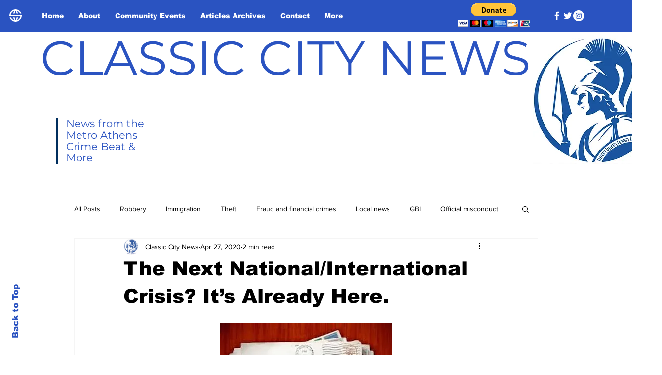

--- FILE ---
content_type: text/html; charset=utf-8
request_url: https://www.google.com/recaptcha/api2/aframe
body_size: 268
content:
<!DOCTYPE HTML><html><head><meta http-equiv="content-type" content="text/html; charset=UTF-8"></head><body><script nonce="_EQGDrZa_YaCUI3kUoUHTA">/** Anti-fraud and anti-abuse applications only. See google.com/recaptcha */ try{var clients={'sodar':'https://pagead2.googlesyndication.com/pagead/sodar?'};window.addEventListener("message",function(a){try{if(a.source===window.parent){var b=JSON.parse(a.data);var c=clients[b['id']];if(c){var d=document.createElement('img');d.src=c+b['params']+'&rc='+(localStorage.getItem("rc::a")?sessionStorage.getItem("rc::b"):"");window.document.body.appendChild(d);sessionStorage.setItem("rc::e",parseInt(sessionStorage.getItem("rc::e")||0)+1);localStorage.setItem("rc::h",'1768759087305');}}}catch(b){}});window.parent.postMessage("_grecaptcha_ready", "*");}catch(b){}</script></body></html>